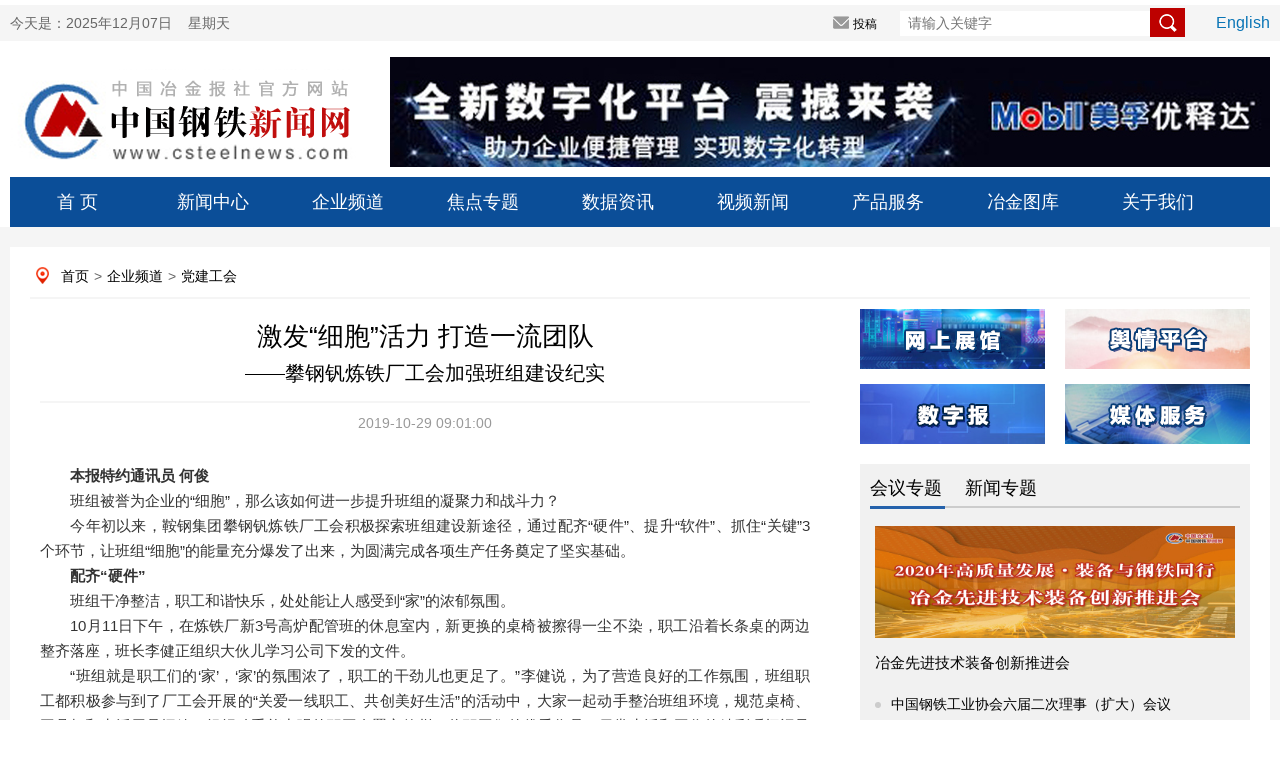

--- FILE ---
content_type: text/html
request_url: http://www.csteelnews.com/qypd/djgh/201910/t20191029_19233.html
body_size: 50915
content:
<!doctype html>
<html>
<head>
<meta charset="utf-8">
<meta name="viewport" content="width=device-width, initial-scale=1.0, maximum-scale=1.0, user-scalable=no"> 
<meta http-equiv="X-UA-Compatible" content="IE=edge,chrome=1" />
<meta name="renderer" content="webkit"/>
<meta name="referrer" content="no-referrer" />
<title>激发“细胞”活力 打造一流团队—中国钢铁新闻网</title>
<meta name="keywords" content="中国钢铁新闻网" />
<meta name="description" content="中国钢铁新闻网" />
<link type="text/css" rel="stylesheet" href="../../../images/index0617.css" />
<link type="text/css" rel="stylesheet" href="../../../images/index_style.css" />
 <link type="text/css" rel="stylesheet" href="../../../images/index_06.css" />
<script src="../../../images/jquery.min.js"></script>
 
<script type="text/javascript" src="../../../images/myscroll.js"></script>
<script type="text/javascript" src="../../../images/index.js"></script>
<!-- <link rel="stylesheet" href="css/swiper.min.css"> -->
<!--[if lt IE 9]>
<script type="text/javascript" src="js/respond.js"></script>
<![endif]-->


</head>

<style>
.detail_nav a{padding-left:5px; padding-right:5px}
.main_left .title{    line-height: 35px; height: inherit; padding-bottom:10px}
.nextpage span{line-height: 30px;width:365px; float:left; display:block; padding-right:10px}
.nextpage{    padding-top: 24px;margin-left: 10px;}
.bqsm h1{background: #0072bc;line-height: 30px;height: 30px;padding: 0 10px 0 10px;color: #fff;font-size: 14px}
.bqsm .con{padding: 10px;border: 1px;background-color: #f8fafc;color: #96a7b8;line-height: 20px;}
.lianjie {   padding-bottom: 20px; padding-left: 10px;}
.lianjie img{    width: 250px; float: left;padding-right: 10px;}
.lianjie img.last{padding-right:0px}
.xgwd h1{background: #0072bc;line-height: 30px;height: 30px;padding: 0 10px 0 10px;color: #fff;font-size: 14px}
.xgwd li{width: 360px;float: left;padding-right: 20px;padding-left: 10px;line-height:30px}
.xgwd ul{padding-top:10px; padding-bottom:10px}
.xgwd li i{display: inline-block;width: 6px;height: 6px;background: #ccc;border-radius: 50%;vertical-align: middle;margin-right: 10px;}
.xgwd li a{ font-size:14px; color:#000}
.fbt{}
.main_left .content{text-indent:0em}
.yt{font-size: 18px;text-align: center;line-height: 35px; padding-bottom: 10px;}
.title span{font-size:20px}
.content img {display: block !important; margin: 0 auto !important;}
.content iframe{max-width: 100%}
</style>
<body>
<div style="display:none">
    <img src="../../../images/log01.png" style="width:0; height:0; position:absolute;" />
</div>
<input type="hidden" name='YUANCHUANG' id="YUANCHUANG" value='' />
<script>
    window.onload = function(){
        var isYuanchuang = document.getElementById('YUANCHUANG').value;
        if(isYuanchuang == '1'){
            var params = {
                "articles": [{
                    "client_id": '19233',
                    "title": '激发“细胞”活力 打造一流团队',
                    // "content": '<br/>　　本报特约通讯员 何俊<br/>　　班组被誉为企业的“细胞”，那么该如何进一步提升班组的凝聚力和战斗力？<br/>　　今年初以来，鞍钢集团攀钢钒炼铁厂工会积极探索班组建设新途径，通过配齐“硬件”、提升“软件”、抓住“关键”3个环节，让班组“细胞”的能量充分爆发了出来，为圆满完成各项生产任务奠定了坚实基础。<br/>　　配齐“硬件”<br/>　　班组干净整洁，职工和谐快乐，处处能让人感受到“家”的浓郁氛围。<br/>　　10月11日下午，在炼铁厂新3号高炉配管班的休息室内，新更换的桌椅被擦得一尘不染，职工沿着长条桌的两边整齐落座，班长李健正组织大伙儿学习公司下发的文件。<br/>　　“班组就是职工们的‘家’，‘家’的氛围浓了，职工的干劲儿也更足了。”李健说，为了营造良好的工作氛围，班组职工都积极参与到了厂工会开展的“关爱一线职工、共创美好生活”的活动中，大家一起动手整治班组环境，规范桌椅、工具柜和生活用品摆放；组织动手能力强的职工布置宣传栏，将职工们的优秀作品、日常生活和工作的精彩瞬间记录和张贴出来。这充分展示了班组职工良好的精神风貌。<br/>　　据了解，炼铁厂现有职工2500余人、班组100多个。今年初以来，结合班组点多面广的特点，该厂工会制订了《班组建设标准规划》，按照树样板、抓重点、出成绩的原则，打造了包括新3号高炉配管班在内的13个钢钒级标准示范班组。截至目前，该厂工会累计投资20余万元，为班组购买桌椅88套、不锈钢桌子12张、看板13块、粉刷墙面1300余平方米，进一步改善了班组的作业环境。<br/>　　提升“软件”<br/>　　目前，在4号高炉的作业区生产现场，一场“经济高效、稳定顺行”的班组竞赛活动正在如火如荼地进行当中，大家针对9月份生产指标完成情况给各班组量化竞赛分值。近期，为进一步优化各班组的生产指标，该厂工会在全厂班组中开展了“季度之星”评选活动，掀起了创新争优、夺标做贡献的新热潮。<br/>　　据了解，为进一步提升班组职工的业务技能，该厂工会每月确定一个活动主题，从安全生产到经营管理、从素质提升到增产增效、从技术创新到团队协作等，通过经验交流、技能比武、现场观摩等多种形式的活动，组织班组之间互相学习、共享经验、増进友谊，班组整体素质、职工工作能力在潜移默化中得到锤炼和提升。<br/>　　各作业区按照厂工会下达的成本指标进行分解，通过班前会、“成本看板”等形式，将具体的原燃料消耗、动力费用以及物耗成本等指标向职工讲清，把分析、制订的降本增效措施讲透，达到了传递压力的目的，增强了职工降本增效的积极性，同时也掀起了降本增效、节能降耗和建言献策的新热潮。高炉工序将高炉日均产量、煤比、焦比等技术经济指标设定为竞赛指标，形成了比指标、比业绩、学先进的浓厚氛围，确保了高炉长期均衡稳定生产。<br/>　　抓住“关键”<br/>　　“班组长在生产过程中是一个重要的角色，抓住了班组长，也就抓住了班组建设的关键。”炼铁厂工会的主要负责人介绍说，一批头脑灵活、富有想法的年轻人走上班组长的岗位得益于该厂“助成长、促成才”的选人用人机制。该厂工会通过公开竞聘等方式，将德才兼备的优秀人才选任到班组长的岗位。<br/>　　为进一步提升班组长的工作能力和综合素养，该厂工会采用实地、问卷、座谈等方式，认真调研、分析班组长队伍状况，有针对性地开展班组长管理培训，学习标准管理理念、民主管理理念和创新方法等知识；建立实训教室，集中开展班前会、周安活动、QC（质量控制）活动和群创活动操作培训；组织班组长论坛，开设团队建设、生产管理等专题讲座，通过专题“头脑风暴”，来进一步提升班组的管理水平。<br/>　　俗话说，兵熊熊一个，将熊熊一窝。炼铁厂工会通过抓住班组长这个“关键”，举行班组才艺大比拼，有针对性地开展素质提升等活动，发挥了“火车头”的作用，提升了班组管理水平和班组创新创效能力。<br/>　　《中国冶金报》（2019年10月29日 03版三版）',
                    "content": $('.content').html(),
                    "original_url": 'http://www.csteelnews.com/qypd/djgh/201910/t20191029_19233.html',
                    "original_publish_time": Math.round(new Date('2019-10-29 09:01:00').getTime()/1000),
                    "license": {
                        "type": "none",
                        "content": {
                            "adaptation": "sa",
                            "commercial": "n"
                        }
                    }
                }]
            };
            $.ajax({
                type: "post",
                headers: {
                    "Accept": "application/json",
                    "Content-type": "application/json",
                    "Authorization": "Bearer eyJ0eXAiOiJKV1QiLCJhbGciOiJSUzI1NiIsImp0aSI6ImI3Y2E2YjQ1ZDE1MDUxYWQwMzlmYTAxMmNlZWNiMWEwNzEwYTI5YTlkYjY2MDUxMmQ0M2VkNDkyYTQzM2QzNzQ4NDBkMjFjMzdkZDQ1NmJkIn0.[base64].[base64]"
                },
                url: "/v1/media/articles",
                data: JSON.stringify(params),
                success: function(response){
                    console.log(response[0].status.message);
                    var iconData = response[0].article.badge_html;
                    iconData = iconData.replace('https://yb-img.oss-cn-shanghai.aliyuncs.com', 'http://www.csteelnews.com')
                    $('.content').append(iconData);
                },
                error: function(error){
                    console.log(error)
                }
            })
        }
    }
</script>
<script language="javascript">
function getCurDate()
{
 var d = new Date();
 var week;
 switch (d.getDay()){
 case 1: week="星期一"; break;
 case 2: week="星期二"; break;
 case 3: week="星期三"; break;
 case 4: week="星期四"; break;
 case 5: week="星期五"; break;
 case 6: week="星期六"; break;
 default: week="星期天";
 }
 var years = d.getFullYear();
 var month = add_zero(d.getMonth()+1);
 var days = add_zero(d.getDate());
 var hours = add_zero(d.getHours());
 var minutes = add_zero(d.getMinutes());
 var seconds=add_zero(d.getSeconds());
 var ndate = years+"年"+month+"月"+days+"日&nbsp;&nbsp;&nbsp;&nbsp;"+week;
 var divT=document.getElementById("divT"); 
 divT.innerHTML= ndate;
}
 
function add_zero(temp)
{
 if(temp<10) return "0"+temp;
 else return temp;
}
setInterval("getCurDate()",100);
</script>

<style>
.tab_switch ul li a{color:#1a638c !important; line-height:inherit}
.tab_switch ul{height:inherit}
.tab_switch ul li{height:inherit;line-height:inherit;padding-top:10px}
a:link{ color: #000; text-decoration: none;}
a:visited{ color: #000; text-decoration: none;}
a:hover{ color: #000; text-decoration: none;}
a{ color: #000; text-decoration: none;}
.nav{ position: relative;}
.tab_switch a{display: block; width:135px;height: 50px;line-height: 50px;font-size: 18px;float: left;text-align: center;color: #fff;   }
.subNav{width:100%;z-index: 199; margin:0 auto;position:absolute;top: 50px;background: #f5f5f5;}
.subNav li{float:left;font-size: 14px;color: #000;width: 78px !important;height: 30px;line-height: 30px;}
.subNav li a{width:100px;color:#1a638c !important;font-size: 14px;display: block;height: 30px;line-height: 30px;text-align: center;}
.login_main_right .english a{color:#0a75b6;}
.login_main_right .search input.imageField{    vertical-align: middle;width: inherit;height: inherit;cursor: pointer; margin-top: -5px;margin-left: -11px;}
.order_ul ul li a{ color:#fff}
#m_menu_close {
    display: none;
}
.header .search input.mosimg{width: 21px;background: none;border: none;float: right;position: absolute;right: 2%;height: 22px;top: 7%;}
.header img{width:50%}
.header .search input{width:64%;height:30px;margin-top:36px}
</style>

<script>
function LTrim(s)
{
    for(var i=0;i<s.length;i++)
        if(s.charAt(i)!=' ')
         return s.substring(i,s.length);
     return "";
}

function RTrim(s)
{
    for(var i=s.length-1;i>=0;i--)
        if(s.charAt(i)!=' ')
            return s.substring(0,i+1);
        return "";
}

function Trim(s)
{
	s=s.replace(/^\s+|\s+$/,"");
	return RTrim(LTrim(s));
}
function adv_onsubmit()
	{
		var searchword=document.AdvForm.sword.value;
		
		searchword = searchword.replace(/^\s+|\s+$/,"");
		if( searchword == "")
		{
			alert("请输入关键词!");
			return false;
		}
		
		
		searchword=searchword.replace(/^\s+|\s+$/,"");
					
			var _kwArray = searchword.split(" ");
			var _searchword = "";
			for(var i=0;i<_kwArray.length;i++)
			{
				if(i==0)
				{
					_searchword = Trim(_kwArray[0]);
				}
				else if(Trim(_kwArray[i])!="")
				{
					_searchword = _searchword + "*" + Trim(_kwArray[i]);
				}
			}
			if(_searchword != "")
			{
				searchword = _searchword;
			}	
		//alert(searchword);
		document.AdvForm.searchword.value=searchword;
                
                //document:AdvForm.submit();

		
		return true; 
	}
	function formreset(){
		document.AdvForm.reset();
	}
</script>
<div class="mhide login">
	<div class="login_main margin0">
		<div class="login_main_left left">
			今天是：<span id="divT">2019年06月17日&nbsp;&nbsp;&nbsp;&nbsp;星期一</span>
		</div>
             <form id="AdvForm" name="AdvForm" method="post" action="http://www.csteelnews.com/search/search" onsubmit="return adv_onsubmit()" target="_blank">
               <input type="hidden" name="searchword" value="" />
	       <input type="hidden" name="channelid" value="231112" />
		<div class="login_main_right right">
			<!--<span class="loginreal"><i></i>登录</span>
			<span class="register"><i></i>注册</span>-->
			<span class="tougao"><i></i><a href="http://220.231.41.111/" target="_blank">投稿</a></span>
			<span class="search"><input type="text" name="sword" placeholder="请输入关键字" size="50" />
                <input type="image" name="imageField" class="imageField" id="imageField" src="../../../images/search.png" />
<!--<i></i>--></span>
			<span class="english"><a href="http://www.csteelnews.com/ztbd/cmn/">English</a></span>
		</div>
          </form>
	</div>
</div>

 <div class="pchide header">
        <img src="../../../images/logwap.png" class="left" />
        <div class="search right">
            <input type="text" onkeydown="keyup_submit(event);" />
<input type="image" class="mosimg" src="../../../images/searchwap.png" />
        </div>
    </div>


<div class="mhide log margin0">
	<div class="log_left left"><a href="../../../"><img src="../../../images/log01.png" alt="" /></a></div>
	<div class="log_right right">


<a href="https://e.cn.miaozhen.com/r/k=2193140&p=7fMyT&dx=__IPDX__&rt=2&pro=s&o="><img src="../../../gg/sygg/logo/202009/W020200922584067313457.jpg" alt="" /></a>

</div>
</div>
<div class="mhide tab_switch margin0 nav">
	
		<a href="../../../">首  页</a>
           <a href="../../../xwzx/">新闻中心</a>
           <div class="subNav" style="display:none">
                <ul>
                  
                    <li><a href="../../../xwzx/hydt/">行业动态</a></li>
                  
                    <li><a href="../../../xwzx/jrrd/">今日热点</a></li>
                  
                    <li><a href="../../../xwzx/djbd/">独家报道</a></li>
                  
                    <li><a href="../../../xwzx/ssgszx/">上市公司资讯</a></li>
                  
                    <li><a href="../../../xwzx/ztbd/">专题报道</a></li>
                  
                    <li><a href="../../../xwzx/gdft/">高端访谈</a></li>
                  
                    <li><a href="../../../xwzx/hgjj/">宏观经济</a></li>
                  
                    <li><a href="../../../xwzx/gjgt/">国际钢铁</a></li>
                  
                    <li><a href="../../../xwzx/ylnc/">原料耐材</a></li>
                  
                    <li><a href="../../../xwzx/yjjs/">冶金技术</a></li>
                  
                    <li><a href="../../../xwzx/yjgg/">冶建钢构</a></li>
                  
                    <li><a href="../../../xwzx/zcfg/">政策法规</a></li>
                  
                    <li><a href="../../../xwzx/aqhb/">安全环保</a></li>
                  
                    <li><a href="../../../xwzx/znzz/">智能制造</a></li>
                  
                    <li><a href="../../../xwzx/xclqy/">新材料前沿</a></li>
                  
                    <li><a href="../../../xwzx/dycy/">多元产业</a></li>
                  
                    <li><a href="../../../xwzx/xwtp/">新闻图片</a></li>
                  
                    <li><a href="../../../xwzx/pzzl/">品种质量</a></li>
                  
                    <li><a href="../../../xwzx/gdpl/">观点评论</a></li>
                  
                    <li><a href="../../../xwzx/yhhy/">用户行业</a></li>
                  
                </ul>
            </div>
<a href="../../">企业频道</a>
           <div class="subNav" style="display:none">
                <ul>
                  
                    <li><a href="../../ywjx/">要闻精选</a></li>
                  
                    <li><a href="../../scjy/">生产经营</a></li>
                  
                    <li><a href="../../gl/">管理</a></li>
                  
                    <li><a href="../">党建工会</a></li>
                  
                    <li><a href="../../zjjc/">走进基层</a></li>
                  
                    <li><a href="../../jnhb/">节能环保</a></li>
                  
                    <li><a href="../../qydt/">企业动态</a></li>
                  
                </ul>
            </div>
<a href="../../../jdzt/">焦点专题</a>
           <div class="subNav" style="display:none">
                <ul>
                  
                    <li><a href="../../../jdzt/hyzt/">会议专题</a></li>
                  
                    <li><a href="../../../jdzt/xwzt/">新闻专题</a></li>
                  
                </ul>
            </div>
<a href="../../../sjzx/">数据资讯</a>
           <div class="subNav" style="display:none">
                <ul>
                  
                    <li><a href="../../../sjzx/qhyb/">期货研报</a></li>
                  
                    <li><a href="../../../sjzx/hyzh/">行业指数</a></li>
                  
                    <li><a href="../../../sjzx/hyyj/">行业研究</a></li>
                  
                    <li><a href="../../../sjzx/gsfx/">钢市分析</a></li>
                  
                </ul>
            </div>
<a href="../../../wlsp/">视频新闻</a>
           <div class="subNav" style="display:none">
                <ul>
                  
                    <li><a href="../../../wlsp/spxw/">视频新闻</a></li>
                  
                    <li><a href="../../../wlsp/rwsp/">人物视频</a></li>
                  
                    <li><a href="../../../wlsp/gtwdy/">钢铁微电影</a></li>
                  
                </ul>
            </div>

	<!--	<li><a href="../../../xwzx/">新闻中心</a></li>
		<li><a href="../../">企业频道</a></li>
		<li><a href="../../../jdzt/">焦点专题</a></li>
		<li><a href="../../../sjzx/">数据资讯</a></li>
		<li><a href="../../../wlsp/">网络视频</a></li>-->
		 <a href="../../../cpyfw/">产品服务</a>
           <div class="subNav" style="display:none">
                <ul>
                  
                    <li><a href="../../../cpyfw/wszg/">网上展馆</a></li>
                  
                    <li><a href="../../../cpyfw/yqpt/">舆情平台</a></li>
                  
                    <li><a href="../../../cpyfw/szb/">数字报</a></li>
                  
                    <li><a href="../../../cpyfw/mtfw/">媒体服务</a></li>
                  
                    <li><a href="../../../cpyfw/bqhz/">版权合作</a></li>
                  
                    <li><a href="../../../cpyfw/lxwm/">联系我们</a></li>
                  
                </ul>
            </div>
		 <a href="../../../yjtk/">冶金图库</a>

		 <a href="../../../gywm/">关于我们</a>
           <div class="subNav" style="display:none">
                <ul>
                  
                    <li><a href="../../../gywm/bsjj/">报社简介</a></li>
                  
                    <li><a href="../../../gywm/zdhd/">重大活动</a></li>
                  
                    <li><a href="../../../gywm/bsgg/">报社公告</a></li>
                  
                </ul>
            </div>	 
</div>
<script>
 
   $(".nav> a").each(function(){
        $(this).mouseover(function(){
          
            $(this).next(".subNav").show()
        }).mouseout(function(){
        
            $(".subNav").hide();
        });
    });
    $(".subNav").each(function(){
        $(this).mouseover(function(){
            $(this).show();
         
        }).mouseout(function(){
            $(this).hide();
          
        });
    });
</script>

   <!--手机nav--> 
 <div class="pchide nav">
       <a href="../../../"> <img src="../../../images/homeph.png" class="left" /></a>
            党建工会
       <!-- <img src="../../../images/order.png" class="right" onmousemove="$('#order_ul').css('display','block')" onmouseout="$('#order_ul').css('display','none')" />-->
<a id="m_menu">  <img src="../../../images/order.png" class="right" /></a>
	  <a id="m_menu_close"><img src="../../../images/mbg3a.png" class="right" /></a>
    </div>

    <div id="order_ul" class="mhide order_ul hide">
        <div class="triangle_border_up">
            <span></span>
        </div>
        <div class="clear"></div>
        <ul>
           <li><a href="../../../">首&nbsp;&nbsp;&nbsp;&nbsp;&nbsp;页</a></li>
            <li><a href="../../../xwzx/">新闻中心</a></li>
            <li><a href="../../">企业频道</a></li>
            <li><a href="../../../jdzt/index_417.html">焦点专题</a></li>
            <li><a href="../../../sjzx/">数据资讯</a></li>
            <li><a href="../../../wlsp/">视频新闻</a></li>
            <li> <a href="../../../cpyfw/">产品服务</a></li>
            <li> <a href="../../../yjtk/">冶金图库</a></li>
      <li> <a href="../../../gywm/">关于我们</a></li>
 <li> <a href="../../../wzdt/">网站地图</a></li>
        </ul>
    </div>
<script>
		  $('#m_menu').click(function() {
          $('#order_ul').css('display','block');
		  $('#m_menu_close').show();
		  $(this).hide();
		  
          });
		  $('#m_menu_close').click(function() {
          $(this).hide();
		  $('#m_menu').show();
		  $('#order_ul').css('display','none');
          });</script>
  <!--nav结束-->
<div class="main">
	<div class="subject margin0 overflow_hidden">
	 <p class="mhide detail_nav">
          <a href="../../../" target="_blank" title="首页" class="CurrChnlCls">首页</a>><a href="../../" target="_blank" title="企业频道" class="CurrChnlCls">企业频道</a>><a href="../" target="_blank" title="党建工会" class="CurrChnlCls">党建工会</a>
         </p>
         <div class="main_left left">
          <p class="yt"></p>
          <p class="title">激发“细胞”活力 打造一流团队<br>   <span>——攀钢钒炼铁厂工会加强班组建设纪实</span></p>
          <p class="info">
           <span>2019-10-29 09:01:00</span>
          </p>
          <div class="content">
           <div class=TRS_Editor><p align="justify">　　<strong>本报特约通讯员 何俊</strong></p>
<p align="justify">　　班组被誉为企业的“细胞”，那么该如何进一步提升班组的凝聚力和战斗力？</p>
<p align="justify">　　今年初以来，鞍钢集团攀钢钒炼铁厂工会积极探索班组建设新途径，通过配齐“硬件”、提升“软件”、抓住“关键”3个环节，让班组“细胞”的能量充分爆发了出来，为圆满完成各项生产任务奠定了坚实基础。</p>
<p align="justify">　　<strong>配齐“硬件”</strong></p>
<p align="justify">　　班组干净整洁，职工和谐快乐，处处能让人感受到“家”的浓郁氛围。</p>
<p align="justify">　　10月11日下午，在炼铁厂新3号高炉配管班的休息室内，新更换的桌椅被擦得一尘不染，职工沿着长条桌的两边整齐落座，班长李健正组织大伙儿学习公司下发的文件。</p>
<p align="justify">　　“班组就是职工们的‘家’，‘家’的氛围浓了，职工的干劲儿也更足了。”李健说，为了营造良好的工作氛围，班组职工都积极参与到了厂工会开展的“关爱一线职工、共创美好生活”的活动中，大家一起动手整治班组环境，规范桌椅、工具柜和生活用品摆放；组织动手能力强的职工布置宣传栏，将职工们的优秀作品、日常生活和工作的精彩瞬间记录和张贴出来。这充分展示了班组职工良好的精神风貌。</p>
<p align="justify">　　据了解，炼铁厂现有职工2500余人、班组100多个。今年初以来，结合班组点多面广的特点，该厂工会制订了《班组建设标准规划》，按照树样板、抓重点、出成绩的原则，打造了包括新3号高炉配管班在内的13个钢钒级标准示范班组。截至目前，该厂工会累计投资20余万元，为班组购买桌椅88套、不锈钢桌子12张、看板13块、粉刷墙面1300余平方米，进一步改善了班组的作业环境。</p>
<p align="justify">　　<strong>提升“软件”</strong></p>
<p align="justify">　　目前，在4号高炉的作业区生产现场，一场“经济高效、稳定顺行”的班组竞赛活动正在如火如荼地进行当中，大家针对9月份生产指标完成情况给各班组量化竞赛分值。近期，为进一步优化各班组的生产指标，该厂工会在全厂班组中开展了“季度之星”评选活动，掀起了创新争优、夺标做贡献的新热潮。</p>
<p align="justify">　　据了解，为进一步提升班组职工的业务技能，该厂工会每月确定一个活动主题，从安全生产到经营管理、从素质提升到增产增效、从技术创新到团队协作等，通过经验交流、技能比武、现场观摩等多种形式的活动，组织班组之间互相学习、共享经验、増进友谊，班组整体素质、职工工作能力在潜移默化中得到锤炼和提升。</p>
<p align="justify">　　各作业区按照厂工会下达的成本指标进行分解，通过班前会、“成本看板”等形式，将具体的原燃料消耗、动力费用以及物耗成本等指标向职工讲清，把分析、制订的降本增效措施讲透，达到了传递压力的目的，增强了职工降本增效的积极性，同时也掀起了降本增效、节能降耗和建言献策的新热潮。高炉工序将高炉日均产量、煤比、焦比等技术经济指标设定为竞赛指标，形成了比指标、比业绩、学先进的浓厚氛围，确保了高炉长期均衡稳定生产。</p>
<p align="justify">　　<strong>抓住“关键”</strong></p>
<p align="justify">　　“班组长在生产过程中是一个重要的角色，抓住了班组长，也就抓住了班组建设的关键。”炼铁厂工会的主要负责人介绍说，一批头脑灵活、富有想法的年轻人走上班组长的岗位得益于该厂“助成长、促成才”的选人用人机制。该厂工会通过公开竞聘等方式，将德才兼备的优秀人才选任到班组长的岗位。</p>
<p align="justify">　　为进一步提升班组长的工作能力和综合素养，该厂工会采用实地、问卷、座谈等方式，认真调研、分析班组长队伍状况，有针对性地开展班组长管理培训，学习标准管理理念、民主管理理念和创新方法等知识；建立实训教室，集中开展班前会、周安活动、QC（质量控制）活动和群创活动操作培训；组织班组长论坛，开设团队建设、生产管理等专题讲座，通过专题“头脑风暴”，来进一步提升班组的管理水平。</p>
<p align="justify">　　俗话说，兵熊熊一个，将熊熊一窝。炼铁厂工会通过抓住班组长这个“关键”，举行班组才艺大比拼，有针对性地开展素质提升等活动，发挥了“火车头”的作用，提升了班组管理水平和班组创新创效能力。</p>
<p align="justify">　　《中国冶金报》（2019年10月29日 03版三版）</p></div>
          </div>   
          <p class="pchide info text_right">来源：中国冶金报-中国钢铁新闻网                </p>
          <p class="pchide info text_right">编辑：宋玉铮</p>                
          <div class="mhide bdsharebuttonbox share info" style="height:80px;" data-tag="share_1">
              <a href="#" class="bds_tsina" data-cmd="tsina" title="分享到新浪微博" style="margin-right:-12px;"></a>
               <a href="#" class="bds_qzone" data-cmd="qzone" title="分享到QQ空间" style="margin-right:-12px;"></a>
               <a href="#" class="bds_tqq" data-cmd="tqq" title="分享到腾讯微博" style="margin-right:-12px;"></a>
               <a href="#" class="bds_renren" data-cmd="renren" title="分享到人人网" style="margin-right:-12px;"></a>
               <a href="#" class="bds_douban" data-cmd="douban" title="分享到豆瓣网" style="margin-right:-12px;"></a>
               <a href="#" class="bds_weixin" data-cmd="weixin" title="分享到微信" style="margin-right:-12px;"></a>
               <span class="right"> 来源：中国冶金报-中国钢铁新闻网</span>
               <span class="right">编辑：宋玉铮&nbsp;&nbsp;&nbsp;&nbsp;</span>
            </div>
               <script type="text/javascript" id="bdshare_js" data="type=tools&amp;uid=0"></script>
               <script type="text/javascript" id="bdshell_js"></script>
               <script>
                  window._bd_share_config = {
                     "common":{
                        "bdSnsKey":{},
                        "bdText":"",
                        "bdMini":"2",
                        "bdMiniList":false,
                        "bdPic":"http://www.csteelnews.com/../../../images/log01.png",
                        "bdStyle":"0",
                        "bdSize":"16"
                      },
                     "share":{},
                     "image":{
                        "viewList":["tsina","qzone","tqq","renren","douban","weixin"],
                        "viewText":"分享到：","viewSize":"16"
                     },
                     "selectShare":{
                        "bdContainerClass":null,
                        "bdSelectMiniList":["tsina","qzone","tqq","renren","douban","weixin"]}
                    };
                   with(document)0[(getElementsByTagName('head')[0]||body).appendChild(createElement('script')).src='http://bdimg.share.baidu.com/static/api/js/share.js?v=89860593.js?cdnversion='+~(-new Date()/36e5)];
              </script>
                <!-- <img class="left" src="../../../images/share.png" /> -->
<div class="mhide mhidenextpage">
	
		<span><A href="./t20191029_19240.html" Title="厂庆日，离退休老同志参观包钢">上一篇：厂庆日，离退休老同志参观包钢</A></span>
	&nbsp;&nbsp;&nbsp;&nbsp;&nbsp;&nbsp;
	
		<span><A href="./t20191029_19229.html" Title="鞍山钢铁开展第六个扶贫日系列活动">下一篇：鞍山钢铁开展第六个扶贫日系列活动</A></span>
	  
</div>
            <div class="mhide comment">
           <!--     <p class="overflow_hidden">
                    <span class="tit left">评论留言</span>
                    <sapn class="tips left">文明上网理性发言，请遵循新闻评论服务协议</sapn>
                    <span class="comm_num right">365条评论</span>
                </p>
                <textarea class="content left" placeholder="说两句吧..."></textarea>
                <a class="btn left">提交</a>
                -->
 
<div id="SOHUCS" sid="19233"></div>
<script charset="utf-8" type="text/javascript" src="https://changyan.sohu.com/upload/changyan.js"></script>
<script type="text/javascript">
window.changyan.api.config({
appid: 'cyukXNHUU',
conf: 'prod_17952d6c3afe7cecb4eca1faa092dfbc'
});
</script>

            </div>
<div class="mhide lianjie">
<img src="../../../images/wxpic.jpg" />
<img src="../../../images/yjbAPP.jpg" />
<a href="http://weibo.com/u/2261730483" target="_blank">
<img src="../../../images/wbpic.jpg" class="last" />
</a>
<div class="clear"></div>
</div>
<div class="mhide xgwd">
<h1>相关文档</h1>
<ul>

<li><i></i><a href="../../gl/202009/t20200921_40333.html">萍安钢铁到方大特钢开展班组对标学习交流活动</a></li>

<li><i></i><a href="../202007/t20200721_35626.html">蒙山脚下结出创星之果</a></li>

<li><i></i><a href="../../zjjc/202007/t20200706_34742.html">以提素助推管理进步   以创星激发争先动力</a></li>

<li><i></i><a href="../../gl/202005/t20200529_32608.html">“十字管理法”给力班组安全工作</a></li>

<li><i></i><a href="../../zjjc/202005/t20200529_32607.html">抓实班组建设劳动竞赛  让班组活起来</a></li>

<li><i></i><a href="../../gl/202005/t20200521_32041.html">新钢自动化部全力推进“‘双提升’暨‘三全’...</a></li>

  <div class="clear"></div>
</ul>
</div>
<div class="mhide bqsm">
	<h1>版权说明</h1>
	<div class="con">
	【1】 凡本网注明"来源：中国冶金报—中国钢铁新闻网"的所有作品，版权均属于中国钢铁新闻网。媒体转载、摘编本网所刊 作品时，需经书面授权。转载时需注明来源于《中国冶金报—中国钢铁新闻网》及作者姓名。违反上述声明者，本网将追究其相关法律责任。<br/>
	【2】 凡本网注明"来源：XXX（非中国钢铁新闻网）"的作品，均转载自其它媒体，转载目的在于传递更多信息，并不代表本网
	赞同其观点，不构成投资建议。<br/>
	【3】 如果您对新闻发表评论，请遵守国家相关法律、法规，尊重网上道德，并承担一切因您的行为而直接或间接引起的法律
	责任。<br/>
	【4】 如因作品内容、版权和其它问题需要同本网联系的。电话：010—010-64411649
	</div>
</div>


        </div>
      
 <script type="text/javascript">
function setTab(name,num,n){
	for(i=1;i<=n;i++){
		var menu=document.getElementById(name+i);
		var con=document.getElementById(name+"_"+"con"+i);
		menu.className=i==num?"now":"";
  		con.style.display=i==num?"block":"none"; 
	}
}
</script>
<style>
<style>
.bannersmall{background:none}
.header_top span a{color:#fff}
 
.focus_right .title a{ color:#3074c5}
.unique_con h3 a{color:#c33939}
.buttonm span a{color:#666}
.brand ul li{padding-right:6px} 
.metallurgy .header span{    color: #666; margin-right: 20px; padding-left:0px;height: 32px;display: block;width: 75px;float: left;}
.metallurgy .header span.now{ border-bottom: 3px solid #2562ab;}
.metallurgy .header span a{color:#000}
.brand ul{padding:10px 8px; height:450px}
.rollbox{    height: 230px;overflow: hidden;}
.main_one{margin-top:0px}
.detail_nav{margin-bottom:10px}
#scrollpic img{width:170px; height:50px}
#scrollpic-copy img{width:170px; height:50px}
.img_brand{width:390px; height:80px}
.ztbd span{width:75px}
</style>
</style>
<div class="mhide subject_right right">
			<div class="terrace">
			<span class="left"><a href="../../../cpyfw/wszg/" target="_blank"><img src="../../../images/wszg_03.png" /></a></span>
			<span class="right"><a href="http://139.9.132.89/om/app/csp/zgyj/" target="_blank"><img src="../../../images/yqpt_03.png" /></a></span>
			<span class="left"><a href="http://epaper.csteelnews.com/" target="_blank"><img src="../../../images/szb_03.png" /></a></span>
			<span class="right"><a href="../../../cpyfw/mtfw/" target="_blank"><img src="../../../images/mtfw_03.png" /></a></span>
			</div>




  <div class="topic">
				<div class="header ztbd" style="border-bottom:2px solid #ccc; background:none">
                                     <span id="ztbd1" onmouseover="setTab('ztbd',1,5)"class="now"><a href="../../../jdzt/hyzt/" TARGET=_blank>会议专题</a></span>
                                     <span id="ztbd2" onmouseover="setTab('ztbd',2,5)" ><a href="../../../jdzt/xwzt/" TARGET=_blank>新闻专题</a></span>
                                </div>
				<div class="jiaodian">
                                <div class="unique_con2" id="ztbd_con1" style="display: block;">
	                                       
					<img src="../../../jdzt/hyzt/202008/W020200831417343945147_360.jpg" alt="1.jpg" border=0 width="360" height="112"/>
					<p><a href="http://www.csteelnews.com/special/1166/" target="_blank">冶金先进技术装备创新推进会</a></p>
                                        
					 
					 <ul>
						 
							<li><i></i><a href="http://www.csteelnews.com/special/1157/" target="_blank">中国钢铁工业协会六届二次理事（扩大）会议</a></li>	
                                         
							<li><i></i><a href="http://www.csteelnews.com/special/1149321/" target="_blank">2020全国两会特别报道</a></li>	
                                         
							<li><i></i><a href="http://www.csteelnews.com/special/1071/" target="_blank">中国钢铁工业协会六届一次会员大会</a></li>	
                                         
							<li><i></i><a href="http://www.csteelnews70.cn/" target="_blank">钢铁行业庆祝中华人民共和国成立70周年座谈会</a></li>	
                                        
					</ul>
				</div>
	                         <div class="unique_con2" id="ztbd_con2" style="display: none;">
	                                       
					<img src="../../../jdzt/xwzt/202007/W020200701616181698743_360.jpg" alt="1.jpg" border=0 width="360" height="112"/>
					<p><a href="http://www.csteelnews.com/special/1152/" target="_blank">走向我们的小康生活</a></p>
                                        
					<ul>
						 
							<li><i></i><a href="http://www.csteelnews.com/special/1107/" target="_blank">致敬！英雄钢城</a></li>	
                                         
							<li><i></i><a href="http://www.csteelnews.com/special/20203251514/" target="_blank">《英雄凯旋》特刊</a></li>	
                                         
							<li><i></i><a href="http://www.csteelnews.com/special/1082/" target="_blank">钢铁行业抗击疫情专题</a></li>	
                                         
							<li><i></i><a href="http://www.csteelnews.com/special/1034/" target="_blank">新中国成立70周年专题</a></li>	
                                        
					</ul>
				</div>
				</div>
			</div>


<!--
					<div class="topic">
				<div class="header"><a href="../../../jdzt/" TARGET=_blank>聚焦专题</a></div>
				<div class="jiaodian">
                                 

					<img src="../../../jdzt/hyzt/202008/W020200831417343945147_360.jpg" alt="1.jpg" border=0 width="360" height="112"/>
					<p><a href="http://www.csteelnews.com/special/1166/" target="_blank">冶金先进技术装备创新推进会</a></p>
                                        
					<div class="unique_con">
						<ul>
                                       
							<li><i></i><a href="http://www.csteelnews.com/special/1157/" target="_blank">中国钢铁工业协会六届二次理事（扩大）会议</a></li>
							
                                         
							<li><i></i><a href="http://www.csteelnews.com/special/1149321/" target="_blank">2020全国两会特别报道</a></li>
							
                                         
							<li><i></i><a href="http://www.csteelnews.com/special/1071/" target="_blank">中国钢铁工业协会六届一次会员大会</a></li>
							
                                         
							<li><i></i><a href="http://www.csteelnews70.cn/" target="_blank">钢铁行业庆祝中华人民共和国成立70周年座谈会</a></li>
							
                                         
							<li><i></i><a href="http://www.csteelnews.com/special/1010/" target="_blank">五届十次常务理事(扩大)会议暨劳模表彰大会</a></li>
							
                                        
						</ul>
					</div>
				</div>
			</div>-->





			<div class="news">
				<div class="header"><a href="../../../wlsp/rwsp/" TARGET=_blank>人物视频</a></div>
				<div class="video">
                                         
					<!--<video src="images/video.png"></video>-->
					<img src="../../../wlsp/rwsp/202006/W020200608326903690214_160.jpg" alt="666.jpg" class='left' width="160" height="110"/>
					<p class="left"><a href="../../../wlsp/rwsp/202006/t20200608_33096.html" target="_blank">鲍守坤访谈</a></p>
                                        
				</div>
				<ul>
                                           
					<li><i></i><a href="../../../wlsp/rwsp/202006/t20200605_33052.html" target="_blank">孙朝晖访谈</a></li>
					       
					<li><i></i><a href="../../../wlsp/rwsp/202006/t20200605_33030.html" target="_blank">两会“钢铁侠”云端再聚首</a></li>
					       
				</ul>
			</div>
			<div class="brand">
				<div class="header">品牌联盟</div>
                          <div id="rollBox" class="rollbox">
                               <div>

				<ul id="scrollpic">
					 
					<li class="left"><a href="http://www.yuxing.net.cn" target="_blank"><img src="../../../gglm/201308/W020190430462922826192.gif" alt="燃烧装置2.gif" border=0/></a></a></li>
                                      
					<li class="left"><a href="http://www.chinavalin.com/" target="_blank"><img src="../../../gglm/201306/W020190430462922372685.jpg" alt="湖南华菱集团.jpg" border=0/></a></a></li>
                                      
					<li class="left"><a href="http://www.sdsteel.cc/" target="_blank"><img src="../../../gglm/201306/W020190430462921934761.jpg" alt="山东钢铁集团.jpg" border=0/></a></a></li>
                                      
					<li class="left"><a href="http://www.jhhg.com/" target="_blank"><img src="../../../gglm/201404/W020190430461031961840.png" alt="1_看图王.png" border=0/></a></a></li>
                                      
					<li class="left"><a href="http://www.baowugroup.com/" target="_blank"><img src="../../../gglm/201306/W020190603387879080621.jpg" alt="W020190430461031429831.jpg" border=0/></a></a></li>
                                      
					<li class="left"><a href="http://www.shougang.com.cn/sgweb/html/index.html" target="_blank"><img src="../../../gglm/201306/W020190430461030929175.jpg" alt="首钢.jpg" border=0/></a></a></li>
                                      
					<li class="left"><a href="http://www.steelplanning.cn/" target="_blank"><img src="../../../gglm/201306/W020190430461029760540.jpg" alt="冶金工业规划研究院logo1.jpg" border=0/></a></a></li>
                                      
					<li class="left"><a href="http://www.sha-steel.com/" target="_blank"><img src="../../../gglm/201904/W020190430457798239498.jpg" alt="W020130618825601874406.jpg" border=0/></a></a></li>
                                      
					<li class="left"><a href="http://www.bxsteel.com" target="_blank"><img src="../../../gglm/201904/W020190430457344842293.jpg" alt="W020130618825602778336.jpg" border=0/></a></a></li>
                                      
					<li class="left"><a href="http://www.btsteel.com/" target="_blank"><img src="../../../gglm/201904/W020190430456870566386.jpg" alt="W020130618825603702632.jpg" border=0/></a></a></li>
                                      
					<li class="left"><a href="http://www.sdhmkj.com/" target="_blank"><img src="../../../gglm/201904/W020190430455993750698.jpg" alt="W020130618825617201098.jpg" border=0/></a></a></li>
                                      
					<li class="left"><a href="http://www.tisco.com.cn/" target="_blank"><img src="../../../gglm/201904/W020190430455591361257.jpg" alt="W020130618825606679805.jpg" border=0/></a></a></li>
                                      
					<li class="left"><a href="http://www.magang.com.cn/" target="_blank"><img src="../../../gglm/201904/W020190430455150907600.jpg" alt="W020130618825607505186.jpg" border=0/></a></a></li>
                                      
					<li class="left"><a href="http://www.qinye.com/" target="_blank"><img src="../../../gglm/201904/W020190419376904516171.png" alt="brand04.png" border=0/></a></a></li>
                                      
					<li class="left"><a href="http://www.rongda.com.cn/" target="_blank"><img src="../../../gglm/201904/W020190419375984594926.png" alt="brand06.png" border=0/></a></a></li>
                                      
					<li class="left"><a href="http://www.yong-gang.com/" target="_blank"><img src="../../../gglm/201904/W020190419376101406924.png" alt="brand05.png" border=0/></a></a></li>
                                      
					<li class="left"><a href="http://www.shmm.com.cn/" target="_blank"><img src="../../../gglm/201904/W020190419376205650891.png" alt="brand03.png" border=0/></a></a></li>
                                      
					<li class="left"><a href="http://www.angang.com.cn/" target="_blank"><img src="../../../gglm/201904/W020190419376351812196.png" alt="brand02.png" border=0/></a></a></li>
                                      
					<li class="left"><a href="http://www.hbisco.com/" target="_blank"><img src="../../../gglm/201904/W020190419376503979995.png" alt="brand01.png" border=0/></a></a></li>
                                      
				</ul>
                             <ul id="scrollpic-copy"></ul>
                             </div>
                      </div>
			</div>
<script type="text/javascript">

//上下无缝滚动
var speed_a = 50;
var direction="top";
var tab = document.getElementById("rollBox");
var tab1 = document.getElementById("scrollpic");
var tab2 = document.getElementById("scrollpic-copy");
 
tab2.innerHTML = tab1.innerHTML;
function marquee_a(){
 

            if(tab2.offsetHeight - tab.scrollTop <= 0){

                tab.scrollTop -= tab1.offsetHeight;
            }
            else{
 
                tab.scrollTop++;
            }
 
}
function changeDirection(dir){
   direction = dir;
}
var timer = setInterval(marquee_a,speed_a);
tab.onmouseover = function(){clearInterval(timer);};
tab.onmouseout = function(){timer = setInterval(marquee_a,speed_a);};
 
</script>
		<div>
				<a href="../../../yjwxysxh/"  target="_blank"><img src="../../../images/brand08.png" alt="" /></a>
                        
				<a href="http://www.rongda.com.cn/" target="_blank"><img src="../../../gg/ycgg/r1/201904/W020190528330020085928.gif" alt="read_image.gif" class='img_brand'/></a>
                        
			</div>
			<div class="metallurgy">
				 
				<div class="header" style="background:none;border-bottom:2px solid #ccc">
<span id="stsxmtgntc1" onmouseover="setTab('stsxmtgntc',1,5)" class="now"><a href="../../../mtlm/"  target="_blank">媒体联盟</a></span>

<span id="stsxmtgntc2" onmouseover="setTab('stsxmtgntc',2,5)" ><a href="../../../yjjx/"  target="_blank">冶金记协</a></span>
</div>


				<div class="unique_con unique_con2" id="stsxmtgntc_con1">
					<ul>
                                                
						<li><i></i><a href="https://mp.weixin.qq.com/s/wgyT7grInOa9khUxnwPlig" target="_blank">重要里程碑！中国宝武与力拓共庆宝瑞吉合资项目实现2亿吨铁矿...</a></li>
						 
						<li><i></i><a href="https://mp.weixin.qq.com/s/7TOVlB_kJTbDZTp_SxQ3CA" target="_blank">聚焦网红首钢园！人民日报、北京日报纷纷来打卡</a></li>
						 
						<li><i></i><a href="https://mp.weixin.qq.com/s/H8cqbd2oI3WgxyncuiYENw" target="_blank">看脱贫攻坚战中鞍钢如何发力，帮扶新疆塔县脱贫奔小康挑大梁”</a></li>
						 
						<li><i></i><a href="https://mp.weixin.qq.com/s/4aT6jo2WsiT-lbKBnLJ8kQ" target="_blank">业内首家实现超低排放，安钢石灰回转窑改造项目顺利投入运行</a></li>
						 
						<li><i></i><a href="https://mp.weixin.qq.com/s/gtfZGfnYeSQAuCpcIEnm5w" target="_blank">酒钢不锈钢供货白鹤滩水电站</a></li>
						 
						<li><i></i><a href="https://mp.weixin.qq.com/s/bCPOOzguJznY1wKtXtZraw" target="_blank">在防钢基地，这个“世界之最”你知道吗？</a></li>
						 
						<li><i></i><a href="https://mp.weixin.qq.com/s/U04m5MppeN9b_ot9kc4KOw" target="_blank">重磅喜讯！中国宝武摘得世界钢铁协会“Steelie奖”</a></li>
						 
					</ul>
				</div>
	<div class="unique_con unique_con2" id="stsxmtgntc_con2" style="display:none">
					<ul>
                                                
						<li><i></i><a href="../../../yjjx/201909/t20190911_17269.html" target="_blank">关于向资深新闻工作者颁发荣誉证书和证章的通知</a></li>
						 
						<li><i></i><a href="../../../yjjx/201906/t20190612_11173.html" target="_blank">关于2019年冶金记协好新闻评审结果的通知</a></li>
						 
						<li><i></i><a href="../../../yjjx/201905/t20190507_6947.html" target="_blank">立足行业，认清形势贯彻落实全国宣传思想工作会议精神</a></li>
						 
						<li><i></i><a href="../../../yjjx/201905/t20190507_6944.html" target="_blank">深入学习全国宣传思想工作会议精神 推进报社各项业务转型升级</a></li>
						 
					</ul>
				</div>
		 
</div>
			 
		</div>


	</div>
        <div class="mhide foot margin0">
		<p class="p0">地址：北京市朝阳区安贞里三区26楼 邮编：100029 电话：(010)64442120/(010)64442123 传真：(010)64411645 电子邮箱：csteelnews@126.com </p>
		<p>中国冶金报/中国钢铁新闻网法律顾问：大成律师事务所 杨贵生律师 电话：010-58137252 13501065895 Email：guisheng.yang@dachenglaw.com</p>
		<p>中国钢铁新闻网版权所有，未经书面授权禁止使用 京ICP备07016269 京公网安备11010502033228</p>
	</div>
<script id="_trs_ta_js" src="//ta.trs.cn/c/js/ta.js?mpid=2863" async="async" defer="defer"></script>
</div>
</body>
</html>

--- FILE ---
content_type: text/css
request_url: http://www.csteelnews.com/images/index_style.css
body_size: 10324
content:
body,div,dl,dt,dd,ul,ol,li,h1,h2,h3,h4,h5,h6,pre,form,fieldset,input,textarea,p,blockquote,th,td{margin:0;padding:0}
 input{font-family:"MicroSoft YaHei",arial,SimSun,Verdana,Geneva,Helvetica;}
img{display: block;}
.clear{clear: both;}
li{list-style: none;}
.left{float:left}
.right{float:right}
.margin0{margin: 0 auto;}
.hide{display: none}
.mt20{margin-top: 20px}
.mt40{margin-top: 40px}
a{ text-decoration:none; color:#000 }
a img, input { border:0}
img{ vertical-align:middle;}
a:link{ color: #000; text-decoration: none;}
a:visited{ color: #000; text-decoration: none;}
a:hover{ color: #000; text-decoration: none;}
a:active{ color: #000; text-decoration: none;}
.main{
    width:100%;
    height:100%;
 background: #f5f5f5; 
    padding-top:20px;
}
.main .lb img{
    width: 100%;
}
.main .lb .lb_title{
    font-size: 18px;
    width: 100%;
    height: 25%;
    color:#fff;
    position: absolute;
    bottom: 30px;
    text-align: center;
    background: #000;
    background: -webkit-linear-gradient(rgba(0,0,0,0),rgba(0,0,0,1));
    background: -moz-linear-gradient(top,rgba(255,255,255,0) 0%,rgba(255,255,255,1) 100%);; /*FireFox*/
    background: -o-linear-gradient(top,rgba(255,255,255,0) 0%,rgba(255,255,255,1) 100%);  /* Opear */
    background: -ms-linear-gradient(rgba(0,0,0,0),rgba(0,0,0,1)); /*IE10及IE10+*/
}

.main .lb .lb_title span{
    overflow: hidden;
    text-overflow: ellipsis;
    white-space: nowrap;
    display: block;
    line-height: 34px;
}

.header{
    width: 100%;
    height: 90px;
    background: #f2f2f2;
    position: relative;
}
.header img{
    position: absolute;
    width: 40%;
    top: 50%;
    margin-top: -6%;
    left: 0;
}
.header .search{
    width: 60%;
    height: 90px;
}
.header .search input{
    margin-right: 3%;
    margin-top: 27px;
    height: 34px;
    width: 70%;
    border: 1px solid #d6d5d5;
    border-radius: 20px;
    float: right;
    background: #fff;
    padding-left: 3%;
}
.header .search input:focus{
    outline: none;
}
.search img{width: 20px;
    position: absolute;
    right: 6%;
    top: 38%;
    left: inherit;margin-top:0px}
 
.nav img{
    cursor: pointer;
}

.home_nav{
    width:94%;
    padding: 0 3%;
    color: #fff;
    background: #0d5db4;
    font-size: 18px;
    height: 90px;
}
.home_nav li{
    width: 25%;
    float: left;
    height: 45px;
    line-height: 45px;
    cursor: pointer;
}

.order_ul{
    position: absolute;
    right: 0;
    width: 20%;
    margin-top: -7px;
    z-index: 1;
    /* float: right; */
}
.order_ul li{
    color: #fff;
    text-align: center;
    line-height: 38px;
    background: #000;
    opacity: 0.8;
    height: 38px;
}
.triangle_border_up{
    width: 0;
    height: 0;
    border-width: 0 7px 7px;
    border-style: solid;
    border-color: transparent transparent #333;
    position: relative;
    float: right;
    margin-right: 23%;
}

.tab_switch ul{width:1260px;height:50px;margin:0 auto;}


.banner1 .move ul li {
    width: 390px;
    height: 276px;
}
.subject .news_list{ margin-bottom: 40px;}
.loadmore{width: 100%;font-size: 20px;text-align: center;color: #bcbcbc;margin: 30px 0 50px;cursor: pointer;}
.main_one .tit{width: 100%;height: 65px; background: #eaeaea;}
.main_one .tit span{
    background: #fff;
    font-size: 24px;
    line-height: 60px;
    display: block;
    min-width: 28%;
    margin-left: 20px;
    float: left;
    color: #0d5db4;
    text-align: center;
    height: 60px;
    border-top: 5px solid #0d5db4;
}
.main_one .tit a{
    cursor: pointer;
    font-size: 18px;
    color: #8e8e8e;
    display: block;
    height: 100%;
    margin-right: 20px;
    float: right;
    line-height: 65px;
}
 
.ctrl .libs {display: inline-block;margin-left: 10px;width: 10px;height: 10px;border-radius: 50%;background-color: #cccccc;z-index: 50;cursor: pointer;}
.ctrl span.active {background-color: #ff3a3a;}
.arrow{display: none!important;}
.detail_nav {background:url(../images/location.png) no-repeat left top;height:30px;border-bottom:2px solid #f5f5f5;margin-bottom:20px;color:#666;font-size:14px;padding-left:26px;line-height:18px;}
.main_left .title {text-align:center;color:#000;font-size:26px;border-bottom:2px solid #f5f5f5;margin:0 10px;height:35px;}
.main_left .content { width:770px; margin:30px 10px 0; /* text-indent:2em; */ font-size:15px; color:#333; line-height:25px;}
.main_left .content>p {letter-spacing:1px;padding:10px 0;text-align:justify;word-break:normal;word-wrap:break-word;}
.main_left .share {margin-top:10px;overflow:hidden;padding:0 15px;}
.share a {width:17px;display:block;height:17px;float:left;margin-right:5px;cursor:pointer;}
.share .weibo {background:url(../images/share.png) no-repeat -58px;}
.share .qzone {background:url(../images/share.png) no-repeat -80px;}
.share .txwb {background:url(../images/share.png) no-repeat -103px;}
.share .ren {background:url(../images/share.png) no-repeat -124px;}
.share .dou {background:url(../images/share.png) no-repeat -168px;}
.main_left .comment {padding:0 10px;overflow:hidden;height:auto;margin:50px 0 20px;}
.comment p {height:26px;}
.comment .tit {font-size:26px;color:#000;display:block;line-height:26px;}
.comment .tips {font-size:14px;display:block;color:#ccd0cf;line-height:38px;margin-left:15px;}
.comment .comm_num {font-size:14px;color:#307dd2;line-height:38px;}
.comment .content {margin:30px 0 0;height:86px;width:648px;overflow-x:hidden;overflow-y:auto;resize:none;border:2px solid #ccd0cf;border-right:0;box-shadow:none;-webkit-box-shadow:none;padding:5px 10px;text-indent:0em;}
.comment .content:focus {outline:none;}
.comment .btn {width:100px;height:100px;display:block;color:#fff;background:#307dd2;font-size:18px;text-align:center;margin:30px 0 0;line-height:96px; cursor: pointer;}
.main_right {width:390px;}
.main_right .item {width:100%;min-height:280px;background:#f6f6f6;margin-bottom:20px;overflow:hidden;padding-bottom:10px;}
.main_right .item .tit {margin:15px 20px 10px;padding-left:20px;border-left:3px solid #3180d6;height:20px;}
.main_right .item .tit p {line-height:18px;font-size:18px;}
.main_right .item ul {margin:0 20px;}
.main_right .item ul li {width:100%;line-height:28px;}
.main_right .ad {width:100%;margin-bottom:20px;}

.main_left {width: 790px;}
.news_list .sjzx_main .unique_con2 ul li {line-height: 38px;}
.sjzx_main .unique_con2 ul li {width:100%; line-height: 36px;}
/* news_detail end */
.mapcenter{ width:95%; margin:0 auto}
.mapcenter .mapList{ width:100%; padding-bottom:20px}
.mapcenter .mapList h1{ border-bottom: 2px solid #d2d2d2; height:35px; }
.mapcenter .mapList h1 a{ height:35px; line-height:35px;display:inline-block; border-bottom:2px solid #0d5db4; color:#0d5db4; font-size:22px; font-weight:bold;text-decoration: none;}
.mapcenter .mapList ul{ padding-top:10px}
.mapcenter .mapList li{ padding-top:10px;padding-bottom:10px; background:url(iconmap_03.jpg)  left center no-repeat; float:left; min-width:100px; padding-right:10px  }
.mapcenter .mapList li a{font-size:20px; color:#929292; padding-left:15px;text-decoration: none;}



/* ipad */
@media screen and (max-width:1024px){
.subject{width:920px;}
.detailswrap .iboxr{padding-top: 15px;}
.details{padding:15px 0px 0px;width: 600px;}
}
/* screen 992 */
@media screen and (max-width:992px){
.main{ background:#fff}
.iboxm{width:auto;}	
.details{width: auto;float: none;} 
.subject .news_list{margin-bottom: 40px;}
.news_list .sjzx_main .unique_con2 ul li{height: 60px; width:90%;border-bottom: 1px solid #ececec;font-size: 20px;overflow: hidden;text-overflow: ellipsis;white-space: nowrap;line-height: 60px;padding: 0 5%;}
.news_list .sjzx_main .unique_con2 ul li span{ width:100%;    overflow: hidden;
    white-space: nowrap;
    text-overflow: ellipsis;}
.subject{width: auto;background:#fff;width: 100%; padding: 0px;white-space: normal; }
.loadmore{width: 100%;font-size: 20px;text-align: center;color: #bcbcbc;margin: 30px 0 50px;cursor: pointer;}
.main_one{margin-top:20px;}
.main_one .tit{width: 100%;height: 65px;background: #eaeaea;}
.main_one .tit span{    font-size: 24px;line-height: 60px;display: block;min-width:28%;margin-left: 20px;float: left;color: #0d5db4;text-align: center;height: 60px;border-top: 5px solid #0d5db4;}
.main_one .tit a{cursor: pointer;font-size: 18px;color: #8e8e8e;display: block;height: 100%;margin-right: 20px;float: right;line-height: 65px;}
.main_one img{margin:30px 4% 10px;width: 92%;}
.banner1 { position: relative;top: 0;width: 100%; margin:0px}
.banner1 .move {position: absolute;left: 0;top: 0;width: 100%;height: 100%;overflow: hidden;}
.move ul,.move ul li {position: absolute;width: 100%;}
.ctrl {position: absolute;bottom: 3%;left: 50%;width: 20%;margin: auto;margin-left: -10%;}
.ctrl .libs {display: inline-block;margin-left: 10px;width: 10px;height: 10px;border-radius: 50%;background-color: #cccccc;z-index: 50;cursor: pointer;}
.ctrl span.active {background-color: #ff3a3a;}
.arrow{display: none!important;}
.main_left {width: 94%;margin-top: 0;padding: 0 3%;}
.main_left .title{  text-align: center;color: #000;font-size: 26px; border-bottom: 2px solid #f5f5f5;margin: 0 10px;height: auto;line-height: 38px;}
.main_left .content {width: 100%;margin: 20px 0 0;font-size: 16px;line-height: 36px;text-indent: 2em;color: #333;}
.main_left .info.text_right {text-align: right;line-height: 28px;margin-bottom: 0;border: none;margin-top:0px;}
 
.unique_con2 ul li i {display:none;}
.model{ width:100%; padding:0px; margin-top:0px !important}
.subject .news_list li {
    height: 60px;width:90% !important;
    border-bottom: 1px solid #ececec;
    font-size: 20px;
    overflow: hidden;
    text-overflow: ellipsis;
    white-space: nowrap;
    line-height: 60px !important;
    padding: 0 5%;
}
.main .lb img {
    width: 100%;
}
.banner1 .move ul li {
    width: 100%;position: absolute;
       height: inherit;
}
.news_list li span{    width: 100%;
    overflow: hidden;
    white-space: nowrap;
    text-overflow: ellipsis;}
}

.content img{ max-width:100%}

@media screen and (max-width:320px){ 
.share a{margin-left: 5px;} 
}





--- FILE ---
content_type: text/css
request_url: http://www.csteelnews.com/images/index_06.css
body_size: 7365
content:
.mt20 {margin-top:20px;}
.mt45 {margin-top:45px;}
.mb20 {margin-bottom: 20px;}
.mb25 {margin-bottom: 25px;}
.overflow_hidden {overflow:hidden;}
.clear{clear: both;}
.main_left_unique .metallurgy {height:auto;margin:0px 0px 20px;}
.main_left_unique .item .tit {margin: 5px 10px 10px;padding-left: 15px;border-left:3px solid #3180d6;height:20px;}
.main_left_unique .item .tit p {line-height:18px;font-size:18px;}
.main_left_unique .unique_con ul{border: none; padding: 0; margin: 0}
.main_left_unique .left_brand{margin-bottom: 20px;}
.main_left_unique .unique_top{background: url(../images/unique.png) no-repeat center center;}

/* about start */
 
.content .con_jj {background:url(../images/jj_bg.png) no-repeat;background-size:100%;height:280px;padding:25px 30px 0;overflow:hidden;}
.con_jj p {text-indent:2em;font-size:16px;color:#333;line-height:38px;}
.con_jj .title {text-align:center;font-size:22px;color:#0d5eaa;font-weight:bold;letter-spacing:20px;line-height:22px;margin-bottom:30px;}
.content .con_jjwx {width:100%;overflow:hidden;height:auto;margin-top:20px;}
.content .con_jjwx img {width:100%;margin-bottom:20px}
.channel_list {height:auto;width:587px;overflow:hidden;}
.tit_top {background:url(../images/tit_bg.png) no-repeat left bottom;overflow:hidden;background-size:100%;height:42px;}
.tit_top .tit {font-size:18px;line-height:42px;display:block;color:#0e50a3;letter-spacing:2px;}
.channel_list ul {margin-top:15px;}
.more {float:right;color:#666;font-size:14px;display:block;line-height:54px;cursor:pointer;}
/* about end */


/* jdzt start */
.focus_title {margin:0 10px;height:40px;padding-left:12px;border-bottom:5px solid #0b4e98;}
.focus_title span {display:block;float:left;width:114px;font-size:18px;color:#333;height:40px;text-align:center;line-height:42px;cursor: pointer;}
.focus_title span:nth-child(1) {background:#0b4e98;color:#fff}
.topics {margin:30px 10px 0;}
.topic_item {width:348px;margin-bottom:30px;}
.topic_item p {text-align:center;font-size:16px;color:#333;line-height:38px;}
.topic_item img {margin:auto;}
.topic_item.topic_mid {width:504px;}
.page {background:url(../images/page.png) no-repeat center;height: 50px;}
/* jdzt end */

/* wlsp start */
.net_video_item {width:300px;margin-bottom:30px;}
.net_video_item p {text-align:center;font-size:16px;color:#333;line-height:38px;}
.net_video_item img {margin:auto;}
/* wlsp end */

/* news_detail start */
 
 
.main_left .title {text-align:center;color:#000;font-size:26px;border-bottom:2px solid #f5f5f5;margin:0 10px;height:35px;}
.main_left .info {color:#999;font-size:14px;text-align:center;margin-top:10px;}
 .main_left .content>p {letter-spacing:1px;padding:10px 0;text-align:justify;word-break:normal;word-wrap:break-word;}
.main_left .share {margin-top:10px;overflow:hidden;padding:0 15px;}
.share a {width:17px;display:block;height:17px;float:left;margin-right:5px;cursor:pointer;}
.share .weibo {background:url(../images/share.png) no-repeat -58px;}
.share .qzone {background:url(../images/share.png) no-repeat -80px;}
.share .txwb {background:url(../images/share.png) no-repeat -103px;}
.share .ren {background:url(../images/share.png) no-repeat -124px;}
.share .dou {background:url(../images/share.png) no-repeat -168px;}
.main_left .comment {padding:0 10px;overflow:hidden;height:auto;margin:50px 0 20px;}
.comment p {height:26px;}
.comment .tit {font-size:26px;color:#000;display:block;line-height:26px;}
.comment .tips {font-size:14px;display:block;color:#ccd0cf;line-height:38px;margin-left:15px;}
.comment .comm_num {font-size:14px;color:#307dd2;line-height:38px;}
.comment .content {margin:30px 0 0;height:86px;width:648px;overflow-x:hidden;overflow-y:auto;resize:none;border:2px solid #ccd0cf;border-right:0;box-shadow:none;-webkit-box-shadow:none;padding:5px 10px;text-indent:0em;}
.comment .content:focus {outline:none;}
.comment .btn {width:100px;height:100px;display:block;color:#fff;background:#307dd2;font-size:18px;text-align:center;margin:30px 0 0;line-height:96px; cursor: pointer;}
 
.main_right .item {width:100%;min-height:280px;background:#f6f6f6;margin-bottom:20px;overflow:hidden;padding-bottom:10px;}
.main_right .item .tit {margin:15px 20px 10px;padding-left:20px;border-left:3px solid #3180d6;height:20px;}
.main_right .item .tit p {line-height:18px;font-size:18px;}
.main_right .item ul {margin:0 20px;}
.main_right .item ul li {width:100%;line-height:28px;}
.main_right .ad {width:100%;margin-bottom:20px;}
/* news_detail end */

/* qypd start */
.qiye_chnl {margin-bottom:20px;}
.qiye_chnl .bannersmall {background:url(../images/qiye_banner.png) no-repeat center center;margin-bottom:25px;}
.qiye_chnl .uniques {height:330px;}
.qiye_chnl .unique_top {margin-bottom:15px;}
.qiye_chnl .unique_con2 ul li{line-height: 30px;}
/* qypd end */

/* sjzx start */
.sjzx_main .unique_top {background:url(../images/zx_tit_bg.png) no-repeat center center;width:auto;}
.sjzx_main .unique_con2 ul li .title {width:600px;display:block;}
.sjzx_main .bannersmall{background: url(../images/qiye_banner.png) no-repeat center center;margin-bottom: 25px;}
.sjzx_main .unique_top{margin-bottom: 15px;}
/* sjzx end */

/* news_center start */
.xwzx {overflow:hidden;}
.xwzx ul li {line-height:28px !important;}
.xwzx .main_one {margin:0 0 20px;}
.xwzx .banner1 {margin:0;}
.xwzx .ctrl {bottom:20px;}
.xwzx .uniques {height:302px;}
.xwzx .unique_top {margin-bottom:10px;}
.unique_top .baodao {width:106px;text-align:center;padding:0;}
/* news_center end */

/* news_list start */
.news_list{overflow: hidden; margin: 0;}

/* news_list end */

/* yjwxysxh start */
.wxysxh .main_one {margin:0}
.wxysxh_bg {background:url(../images/wxys_bg.png) no-repeat top;height:261px;}
.tab_switch .nav_tag li {width:176px;}
.wxysxh .unique,.wxysxh .unique .unique_top {width:580px;}
.wxysxh .unique .unique_top {background:url('../images/wxys_tit_bg.png') no-repeat center;height:40px;margin-bottom:15px;}
.wxysxh .unique .unique_top span {line-height:40px;}
.wxysxh .uniques {height:auto;margin-bottom:20px;}
.wxysxh .lb_tit {text-indent:1em;width:100%;height:50px;line-height:50px;color:#fff;background:rgba(0,0,0,0.7);font-size:18px;position:absolute;bottom:0;left:0;}
.wxysxh .lb_tit span{cursor: pointer; overflow:hidden;white-space:nowrap;text-overflow:ellipsis; width:80%;display: block}
.wxysxh .unique ul li {width:100%;line-height:42px;font-size:15px;border-bottom:1px dashed #e3e3e3;}
.wxysxh .banner1 {width:580px;height:360px;margin:0;}
.wxysxh .banner1 img {width:580px;cursor: pointer;}
.wxysxh .carousel {width:580px;height:360px;}
.wxysxh .ctrl {bottom:25px;left:455px;}
.main_one02 .unique_top {background:url(../images/wxysxh_tit_bg02.png) no-repeat left;width:100%;height:38px;background-size:100%;margin-bottom:35px;}
.main_one02 .pre {background:url(../images/pre.png) no-repeat center;width:30px;height:230px;cursor:pointer;}
.main_one02 .next {background:url(../images/next.png) no-repeat center;width:30px;height:230px;cursor:pointer;}
.main_one02 .item {width:232px;height:auto;float:left;}
.main_one02 .item img {width:160px;height:230px;margin:0 auto 15px;cursor:pointer;}
.main_one02 .item p {width:160px;margin:0 auto;/* height:60px;*/    font-size:15px;text-align:center;line-height:24px;}
/* yjwxysxh end */

--- FILE ---
content_type: application/x-javascript
request_url: http://changyan.sohu.com/debug/cookie?callback=changyan88992122
body_size: 94
content:
changyan88992122({"cookie":""})

--- FILE ---
content_type: application/x-javascript
request_url: https://changyan.sohu.com/api/2/user/info?callback=jQuery1704065102382670638_1765110994697&client_id=cyukXNHUU&login_terminal=PC&cy_lt=&_=1765110996160
body_size: 126
content:
jQuery1704065102382670638_1765110994697({"error_code":10207,"error_msg":"user doesn't login"})

--- FILE ---
content_type: application/javascript
request_url: http://www.csteelnews.com/images/index.js
body_size: 100
content:
function keyup_submit(){
    var evt = window.event || e; 
    if (evt.keyCode == 13){

    }
}

--- FILE ---
content_type: application/x-javascript
request_url: https://changyan.sohu.com/api/2/user/info?callback=jQuery1704065102382670638_1765110994704&client_id=cyukXNHUU&login_terminal=PC&cy_lt=&_=1765111003538
body_size: 126
content:
jQuery1704065102382670638_1765110994704({"error_code":10207,"error_msg":"user doesn't login"})

--- FILE ---
content_type: application/javascript
request_url: http://www.csteelnews.com/images/myscroll.js
body_size: 4677
content:
/* JS Document 
Version: 1.0
CreatData:2017/12/16
Author: MingShined
Statement:转载请注明出处,祝大家使用愉快.有什么问题欢迎交流，个人QQ:996578843
*/

/* JS Document 
Version: 1.1
CreatData:2018/1/10
Author: MingShined
Statement:转载请注明出处,祝大家使用愉快.有什么问题欢迎交流，个人QQ:996578843
*/
$.fn.myscroll=function(opations){var defaults={picEl:this.find('div').first(),ctrlEl:this.find('div').last(),libs:true,arrows:true,autoPlay:true,time:2000,effect:'left',speed:400}
var settings=$.extend(defaults,opations);return function(){var $timer=null;var $index=0;var $over=true;var $moveWrap=settings.picEl.find('ul');var $moveWrapChild=$moveWrap.children('li');var $moveVal=0;var $maxNum=$moveWrap.children('li').length;var $oCtrl=settings.ctrlEl;var $libsHtml='';var $arrowsHtml='';var $oLibs={};var $effect=settings.effect;var $moveArgs1={};var $moveArgs2={};var $moveArgs3={};var $autoPlay=settings.autoPlay;var $playTime=settings.time;var $playSpeed=settings.speed;var $isLibs=settings.libs;var $isArrows=settings.arrows;if($isLibs){creatLibs()}
function creatLibs(){for(var i=0;i<$maxNum;i++){$libsHtml+='<span class="libs lib'+(i+1)+'" data-value="'+i+'"></span>'}
$oCtrl.append($libsHtml);$oLibs=$oCtrl.children('.libs');$oLibs.first().addClass('active')}
if($isArrows){creatArrows()}
function creatArrows(){var $arrowsHtml='<span class="arrow prev"><</span><span class="arrow next">></span>';$oCtrl.append($arrowsHtml)}
if($effect=='left'){$moveVal=$moveWrap.children('li').find('img').width();$moveArgs1={left:$moveVal}
$moveArgs2={left:-$moveVal}
$moveArgs3={left:0}
initAllLi();picMoveChange()}else if($effect=='top'){$moveVal=$moveWrap.children('li').find('img').height();$moveArgs1={top:$moveVal}
$moveArgs2={top:-$moveVal}
$moveArgs3={top:0}
initAllLi();picMoveChange()}else{$moveArgs1={'opacity':0}
$moveArgs2={'opacity':1}
initAllLi();picFadeChange()}
function initAllLi(){$moveWrapChild.each(function(index,el){if(index>0){$(el).css($moveArgs1)}})}
function picMoveChange(){$oCtrl.on('click','span',function(){if($(this).attr('class')=="arrow prev"){if($over){$moveWrapChild.eq($index).stop().animate($moveArgs1,$playSpeed);--$index;$index<0?$index=$maxNum-1:$index;$moveWrapChild.eq($index).css($moveArgs2).stop().animate($moveArgs3,$playSpeed,function(){overFunc(true)});if($isLibs){libsChange($index)}}
overFunc(false)}else if($(this).attr('class')=='arrow next'){if($over){moveNext()}
overFunc(false)}else{if($over){var $that=$(this).attr('data-value');if($that>$index){$moveWrapChild.eq($index).stop().animate($moveArgs2,$playSpeed);$moveWrapChild.eq($that).css($moveArgs1)}else if($that<$index){$moveWrapChild.eq($index).stop().animate($moveArgs1,$playSpeed);$moveWrapChild.eq($that).css($moveArgs2)}
$index=$that;$moveWrapChild.eq($index).stop().animate($moveArgs3,$playSpeed,function(){overFunc(true)});if($isLibs){libsChange($index)}}
overFunc(false)}})}
function picFadeChange(){$oCtrl.on('click','span',function(event){if($(this).attr('class')=="arrow prev"){if($over){$moveWrapChild.eq($index).stop().animate($moveArgs1,$playSpeed);--$index;$index<0?$index=$maxNum-1:$index;$moveWrapChild.eq($index).stop().animate($moveArgs2,$playSpeed,function(){overFunc(true)});if($isLibs){libsChange($index)}}
overFunc(false)}else if($(this).attr('class')=='arrow next'){if($over){fadeNext()}
overFunc(false)}else{if($over){var $that=$(this).attr('data-value');if($that>$index){$moveWrapChild.eq($index).stop().animate($moveArgs1,$playSpeed)}else if($that<$index){$moveWrapChild.eq($index).stop().animate($moveArgs1,$playSpeed)}
$index=$that;$moveWrapChild.eq($index).stop().animate($moveArgs2,$playSpeed,function(){overFunc(true)});if($isLibs){libsChange($index)}}
overFunc(false)}})}
if($autoPlay){autoPlay()}
function autoPlay(){clearInterval($timer);$timer=setInterval(function(){if($effect=='fade'){fadeNext()}else{moveNext()}},$playTime)}
$oCtrl.hover(function(){clearInterval($timer)},function(){clearInterval($timer);if($autoPlay){autoPlay()}});function moveNext(){$moveWrapChild.eq($index).stop().animate($moveArgs2,$playSpeed);++$index;$index%=$maxNum;$moveWrapChild.eq($index).css($moveArgs1).stop().animate($moveArgs3,$playSpeed,function(){overFunc(true)});if($isLibs){libsChange($index)}}
function fadeNext(){$moveWrapChild.eq($index).stop().animate($moveArgs1,$playSpeed);++$index;$index%=$maxNum;$moveWrapChild.eq($index).stop().animate($moveArgs2,$playSpeed,function(){overFunc(true)});if($isLibs){libsChange($index)}}
function libsChange(val){$oLibs.removeClass('active').eq(val).addClass('active')}
function overFunc(val){$over=val}}(jQuery)}

--- FILE ---
content_type: application/x-javascript; charset=UTF-8
request_url: http://changyan.sohu.com/api/3/topic/liteload?callback=jQuery1704065102382670638_1765110994695&client_id=cyukXNHUU&topic_url=http%3A%2F%2Fwww.csteelnews.com%2Fqypd%2Fdjgh%2F201910%2Ft20191029_19233.html&topic_title=%E6%BF%80%E5%8F%91%E2%80%9C%E7%BB%86%E8%83%9E%E2%80%9D%E6%B4%BB%E5%8A%9B+%E6%89%93%E9%80%A0%E4%B8%80%E6%B5%81%E5%9B%A2%E9%98%9F%E2%80%94%E4%B8%AD%E5%9B%BD%E9%92%A2%E9%93%81%E6%96%B0%E9%97%BB%E7%BD%91&page_size=30&hot_size=5&topic_source_id=19233&_=1765110994736
body_size: 227
content:
jQuery1704065102382670638_1765110994695({"cmt_sum":0,"comments":[],"expert":[],"hots":[],"icpFrozenDate":10000000000000,"mode":0,"outer_cmt_sum":0,"participation_sum":0,"source_id":"19233","topic_id":6054101455,"total_page_no":0});

--- FILE ---
content_type: application/x-javascript; charset=UTF-8
request_url: https://changyan.sohu.com/api/gold/prop/comments_prop?cmt_ids&callback=jQuery1704065102382670638_1765110994705&_=1765111003542
body_size: 114
content:
jQuery1704065102382670638_1765110994705({"code":0});

--- FILE ---
content_type: application/x-javascript; charset=UTF-8
request_url: http://changyan.sohu.com/api/labs/hotnews/c/load?callback=jQuery1704065102382670638_1765110994702&client_id=cyukXNHUU&topic_id=6054101455&site_host=www.csteelnews.com&_=1765110997835
body_size: 2069
content:
jQuery1704065102382670638_1765110994702({"clientId":"cyukXNHUU","css":"//changyan.sohu.com/css/??plugin/hotnews.css","html":"<div id=\"cyWrapper\" class=\"cy-wrapper\">\n    <div class=\"hotnews-header hide\" style=\"background-color:null\">\n              <ul class=\"gb-final-comm-tab1\">\n                                                        <li class=\"gb-final-tab-item\"><a id=\"hotnewsday\" class=\"current-on\"  href=\"javascript:void(0)\">天</a></li>\n                                                                                                  </ul>\n              <span style=\"color:#ffffff\">新闻排行榜</span>\n    </div>\n    <ul class=\"hotnews-list\">\n                <ul id=\"block-day\">\n                <li class=\"list-item\">\n            <span class=\"rank hide\">1</span>\n            <a href=\"javascript:void(0)\" data-url=\"http://www.csteelnews.com/qypd/scjy/202512/t20251202_105533.html\" class=\"num  hotnewsClick\">0</a>\n            <a href=\"javascript:void(0)\" data-url=\"http://www.csteelnews.com/qypd/scjy/202512/t20251202_105533.html\" class=\"content hotnewsClick\" title=\"方大特钢前10月钢材产品工程直销量增长超九成—中国钢铁新闻网\">方大特钢前10月钢材产品工程直销量增</a>\n        </li>\n                <li class=\"list-item\">\n            <span class=\"rank hide\">2</span>\n            <a href=\"javascript:void(0)\" data-url=\"http://www.csteelnews.com/qypd/zjjc/202512/t20251202_105532.html\" class=\"num  hotnewsClick\">0</a>\n            <a href=\"javascript:void(0)\" data-url=\"http://www.csteelnews.com/qypd/zjjc/202512/t20251202_105532.html\" class=\"content hotnewsClick\" title=\"方大特钢炼铁厂维修女工何仁美：焊花与针线里的“钢铁玫瑰”—中国钢铁新闻网\">方大特钢炼铁厂维修女工何仁美：焊花与</a>\n        </li>\n                <li class=\"list-item\">\n            <span class=\"rank hide\">3</span>\n            <a href=\"javascript:void(0)\" data-url=\"http://www.csteelnews.com/xwzx/yjjs/202512/t20251202_105542.html\" class=\"num  hotnewsClick\">0</a>\n            <a href=\"javascript:void(0)\" data-url=\"http://www.csteelnews.com/xwzx/yjjs/202512/t20251202_105542.html\" class=\"content hotnewsClick\" title=\"让碳基大面料为炼钢生产保驾护航—中国钢铁新闻网\">让碳基大面料为炼钢生产保驾护航—中国</a>\n        </li>\n                <li class=\"list-item\">\n            <span class=\"rank hide\">4</span>\n            <a href=\"javascript:void(0)\" data-url=\"http://www.csteelnews.com/qypd/zjjc/202512/t20251202_105535.html\" class=\"num  hotnewsClick\">0</a>\n            <a href=\"javascript:void(0)\" data-url=\"http://www.csteelnews.com/qypd/zjjc/202512/t20251202_105535.html\" class=\"content hotnewsClick\" title=\"方大特钢连续六年为员工发放福利大米—中国钢铁新闻网\">方大特钢连续六年为员工发放福利大米—</a>\n        </li>\n                <li class=\"list-item\">\n            <span class=\"rank hide\">5</span>\n            <a href=\"javascript:void(0)\" data-url=\"http://www.csteelnews.com/qypd/scjy/202512/t20251202_105540.html\" class=\"num  hotnewsClick\">0</a>\n            <a href=\"javascript:void(0)\" data-url=\"http://www.csteelnews.com/qypd/scjy/202512/t20251202_105540.html\" class=\"content hotnewsClick\" title=\"方大萍安钢铁：无人机巡航破解进口矿运输监管难题—中国钢铁新闻网\">方大萍安钢铁：无人机巡航破解进口矿运</a>\n        </li>\n                <li class=\"list-item\">\n            <span class=\"rank hide\">6</span>\n            <a href=\"javascript:void(0)\" data-url=\"http://www.csteelnews.com/qypd/scjy/202512/t20251202_105534.html\" class=\"num  hotnewsClick\">0</a>\n            <a href=\"javascript:void(0)\" data-url=\"http://www.csteelnews.com/qypd/scjy/202512/t20251202_105534.html\" class=\"content hotnewsClick\" title=\"方大特钢物流储运中心对特种设备及环保设施开展专项检查—中国钢铁新闻网\">方大特钢物流储运中心对特种设备及环保</a>\n        </li>\n                <li class=\"list-item\">\n            <span class=\"rank hide\">7</span>\n            <a href=\"javascript:void(0)\" data-url=\"http://www.csteelnews.com/qypd/zjjc/202512/t20251202_105541.html\" class=\"num  hotnewsClick\">0</a>\n            <a href=\"javascript:void(0)\" data-url=\"http://www.csteelnews.com/qypd/zjjc/202512/t20251202_105541.html\" class=\"content hotnewsClick\" title=\"凝聚奋进力量 扣响发展新篇—中国钢铁新闻网\">凝聚奋进力量 扣响发展新篇—中国钢铁</a>\n        </li>\n                <li class=\"list-item\">\n            <span class=\"rank hide\">8</span>\n            <a href=\"javascript:void(0)\" data-url=\"http://www.csteelnews.com/xwzx/pzzl/202512/t20251202_105531.html\" class=\"num  hotnewsClick\">0</a>\n            <a href=\"javascript:void(0)\" data-url=\"http://www.csteelnews.com/xwzx/pzzl/202512/t20251202_105531.html\" class=\"content hotnewsClick\" title=\"邢钢3项科技成果达到国际先进水平—中国钢铁新闻网\">邢钢3项科技成果达到国际先进水平—中</a>\n        </li>\n                <li class=\"list-item\">\n            <span class=\"rank hide\">9</span>\n            <a href=\"javascript:void(0)\" data-url=\"http://www.csteelnews.com/xwzx/hydt/202512/t20251201_105528.html\" class=\"num  hotnewsClick\">0</a>\n            <a href=\"javascript:void(0)\" data-url=\"http://www.csteelnews.com/xwzx/hydt/202512/t20251201_105528.html\" class=\"content hotnewsClick\" title=\"“双碳”最佳实践能效标杆示范丨包钢股份：凝聚合力践绿行 共谱节能低碳新篇章—中国钢铁新闻网\">“双碳”最佳实践能效标杆示范丨包钢股</a>\n        </li>\n                <li class=\"list-item\">\n            <span class=\"rank hide\">10</span>\n            <a href=\"javascript:void(0)\" data-url=\"http://www.csteelnews.com/xwzx/jrrd/202512/t20251201_105529.html\" class=\"num  hotnewsClick\">0</a>\n            <a href=\"javascript:void(0)\" data-url=\"http://www.csteelnews.com/xwzx/jrrd/202512/t20251201_105529.html\" class=\"content hotnewsClick\" title=\"中国钢铁工业协会召开“铁资源开发计划”国内铁矿资源开发工作座谈会—中国钢铁新闻网\">中国钢铁工业协会召开“铁资源开发计划</a>\n        </li>\n                </ul>\n                \n                \n            </ul>\n</div>\n","list":[{"imgUrl":"http://cy-pic.kuaizhan.com/topic_picture_10?cysign=edad1956d68db1dc69f707aacf4fed9c&cyt=1765110998","topicId":"7689463956","participate":"0","count":"0","srcTitle":"方大特钢前10月钢材产品工程直销量增长超九成—中国钢铁新闻网","title":"方大特钢前10月钢材产品工程直销量增长超九成—中国钢铁新闻网","url":"http://www.csteelnews.com/qypd/scjy/202512/t20251202_105533.html","sid":"105533"},{"imgUrl":"http://cy-pic.kuaizhan.com/topic_picture_14?cysign=c819f68f14dc25a68b45c4347449d3f6&cyt=1765110998","topicId":"7689463824","participate":"0","count":"0","srcTitle":"方大特钢炼铁厂维修女工何仁美：焊花与针线里的“钢铁玫瑰”—中国钢铁新闻网","title":"方大特钢炼铁厂维修女工何仁美：焊花与针线里的“钢铁玫瑰”—中国钢铁新闻网","url":"http://www.csteelnews.com/qypd/zjjc/202512/t20251202_105532.html","sid":"105532"},{"imgUrl":"http://cy-pic.kuaizhan.com/topic_picture_20?cysign=1015204d74ecb1bdc12d665ee74af051&cyt=1765110998","topicId":"7689464175","participate":"0","count":"0","srcTitle":"方大特钢连续六年为员工发放福利大米—中国钢铁新闻网","title":"方大特钢连续六年为员工发放福利大米—中国钢铁新闻网","url":"http://www.csteelnews.com/qypd/zjjc/202512/t20251202_105535.html","sid":"105535"},{"imgUrl":"http://cy-pic.kuaizhan.com/topic_picture_11?cysign=9e5e61556561ccc4662f64f44e6ba489&cyt=1765110998","topicId":"7689464583","participate":"0","count":"0","srcTitle":"方大萍安钢铁：无人机巡航破解进口矿运输监管难题—中国钢铁新闻网","title":"方大萍安钢铁：无人机巡航破解进口矿运输监管难题—中国钢铁新闻网","url":"http://www.csteelnews.com/qypd/scjy/202512/t20251202_105540.html","sid":"105540"},{"imgUrl":"http://cy-pic.kuaizhan.com/topic_picture_16?cysign=26f32d3991b94d74cb2d7501d3b39fbb&cyt=1765110998","topicId":"7689464101","participate":"0","count":"0","srcTitle":"方大特钢物流储运中心对特种设备及环保设施开展专项检查—中国钢铁新闻网","title":"方大特钢物流储运中心对特种设备及环保设施开展专项检查—中国钢铁新闻网","url":"http://www.csteelnews.com/qypd/scjy/202512/t20251202_105534.html","sid":"105534"},{"imgUrl":"http://cy-pic.kuaizhan.com/topic_picture_9?cysign=c46bd7af254bb41592e2a6dc6c7928f8&cyt=1765110998","topicId":"7689464788","participate":"0","count":"0","srcTitle":"凝聚奋进力量 扣响发展新篇—中国钢铁新闻网","title":"凝聚奋进力量 扣响发展新篇—中国钢铁新闻网","url":"http://www.csteelnews.com/qypd/zjjc/202512/t20251202_105541.html","sid":"105541"},{"imgUrl":"http://cy-pic.kuaizhan.com/topic_picture_1?cysign=4e4dfa8be5e49550fbde7f14d49b14a4&cyt=1765110998","topicId":"7689428290","participate":"0","count":"0","srcTitle":"“双碳”最佳实践能效标杆示范丨包钢股份：凝聚合力践绿行 共谱节能低碳新篇章—中国钢铁新闻网","title":"“双碳”最佳实践能效标杆示范丨包钢股份：凝聚合力践绿行 共谱节能低碳新篇章—中国钢铁新闻网","url":"http://www.csteelnews.com/xwzx/hydt/202512/t20251201_105528.html","sid":"105528"},{"imgUrl":"http://cy-pic.kuaizhan.com/topic_picture_14?cysign=c819f68f14dc25a68b45c4347449d3f6&cyt=1765110998","topicId":"7689465242","participate":"0","count":"0","srcTitle":"让碳基大面料为炼钢生产保驾护航—中国钢铁新闻网","title":"让碳基大面料为炼钢生产保驾护航—中国钢铁新闻网","url":"http://www.csteelnews.com/xwzx/yjjs/202512/t20251202_105542.html","sid":"105542"},{"imgUrl":"http://cy-pic.kuaizhan.com/topic_picture_10?cysign=edad1956d68db1dc69f707aacf4fed9c&cyt=1765110998","topicId":"7689460999","participate":"0","count":"0","srcTitle":"邢钢3项科技成果达到国际先进水平—中国钢铁新闻网","title":"邢钢3项科技成果达到国际先进水平—中国钢铁新闻网","url":"http://www.csteelnews.com/xwzx/pzzl/202512/t20251202_105531.html","sid":"105531"},{"imgUrl":"http://cy-pic.kuaizhan.com/topic_picture_16?cysign=26f32d3991b94d74cb2d7501d3b39fbb&cyt=1765110998","topicId":"7689433158","participate":"0","count":"0","srcTitle":"中国钢铁工业协会召开“铁资源开发计划”国内铁矿资源开发工作座谈会—中国钢铁新闻网","title":"中国钢铁工业协会召开“铁资源开发计划”国内铁矿资源开发工作座谈会—中国钢铁新闻网","url":"http://www.csteelnews.com/xwzx/jrrd/202512/t20251201_105529.html","sid":"105529"}]});

--- FILE ---
content_type: application/x-javascript
request_url: http://changyan.sohu.com/mdevp/extensions/icp-tips/019/icp-tips.js
body_size: 1172
content:
!function(){function t(t){return"[object Function]"===Object.prototype.toString.call(t)}function e(e,i,n){if(r[e])throw new Error("Module "+e+" has been defined already.");t(i)&&(n=i),r[e]={factory:n,inited:!1,exports:null}}function i(e){var i,o,p,a;if(i=r[e],o={},p={exports:{}},!t(i.factory))throw new Error("Module "+e+" has no factory.");if(a=i.factory.call(void 0,n,o,p),void 0!==a)i.exports=a;else if(p.hasOwnProperty("exports")&&"object"==typeof p.exports&&p.exports instanceof Object==!0){var s,c=!1;for(s in p.exports)p.exports.hasOwnProperty(s)&&(c=!0);c===!1?i.exports=o:i.exports=p.exports}else i.exports=p.exports;i.inited=!0}function n(t){var e;if(e=r[t],!e)throw new Error("Module "+t+" is not defined.");return e.inited===!1&&i(t),e.exports}var r={};e("/opt/apps_install/mdevp/mdevp/cache/www/icp-tips/icp-tips.js",function(t,e,i){window.changyan.api.ready(function(e){var i=e.util.jquery,n=(e.util._,t("/opt/apps_install/mdevp/mdevp/cache/www/icp-tips/white-list.js"),i('<div node-type="is-icp" style="width:100%;text-align:center;font-size:14px;line-height:20px;background:#fdeced;color:#f0979b;font-family:\'Microsoft YaHei\';margin:10px 0;padding: 10px 8px;"></div>'),new Date),r=e.getConfig("icpFrozenDate"),o=0;if(r){o=r-n;Math.ceil(o/864e5)}e.getConfig("isvAuditMode")})}),e("/opt/apps_install/mdevp/mdevp/cache/www/icp-tips/white-list.js",function(t,e,i){window.changyan.api.ready(function(t){var i=t.util.jquery,n=(t.util._,function(){function e(t){var e="null";return e="http:"===t.split("//")[0]||"https:"===t.split("//")[0]||""===t.split("//")[0]?t.split("//")[1].split("/")[0].split(":")[0]:t.split("/")[0].split(":")[0]}function n(t){var e=/[a-z0-9][a-z0-9\-]*?\.([a-z0-9][a-z0-9\-]*\.){0,2}[a-z]{2,}$/;return t.match(e)?1:0}function r(t,e){if(e.length>t.length)return!1;var i=t.slice(t.length-e.length);if(i==e)return!0;var n=e.split(".");if(n.length>2){n.shift();var o=n.join(".");return r(t,o)}return!1}var o=t.getBeConfig("domain_whitelist"),p=location.href,a=o;a&&""!==a&&(a+=",changyan.kuaizhan.com,changyan.sohu.com");var s=e(decodeURIComponent(p)),c=e(s),l=a?a.split(","):[];if(l.length>0){for(var f=[],h=0;h<l.length;h++){var d=e(i.trim(l[h]));1===n(d)&&f.push(d.replace(/^www\./,""))}for(var u=!1,w=(c.length,0);w<f.length;w++)r(c,f[w])&&(u=!0);if(!u&&0!==f.length)return"break"}});e.whiteList=n})}),i("/opt/apps_install/mdevp/mdevp/cache/www/icp-tips/icp-tips.js")}();

--- FILE ---
content_type: application/x-javascript
request_url: https://changyan.sohu.com/api/2/user/info?callback=jQuery1704065102382670638_1765110994703&client_id=cyukXNHUU&login_terminal=PC&cy_lt=&_=1765110998657
body_size: 126
content:
jQuery1704065102382670638_1765110994703({"error_code":10207,"error_msg":"user doesn't login"})

--- FILE ---
content_type: application/x-javascript
request_url: http://changyan.sohu.com/debug/cookie?setCookie=debug_uuid=CB75FC6825D000017666198515D016BD;%20expires=Mon%20Dec%2007%202026%2012:36:33%20GMT+0000%20(Coordinated%20Universal%20Time);%20path=/;%20domain=.changyan.sohu.com&callback=changyan82553002&Sun%20Dec%2007%202025%2012:36:33%20GMT+0000%20(Coordinated%20Universal%20Time)
body_size: 258
content:
changyan82553002({"cookie":""})

--- FILE ---
content_type: application/x-javascript
request_url: https://changyan.sohu.com/api/2/user/info?callback=jQuery1704065102382670638_1765110994699&client_id=cyukXNHUU&login_terminal=PC&cy_lt=&_=1765110996518
body_size: 126
content:
jQuery1704065102382670638_1765110994699({"error_code":10207,"error_msg":"user doesn't login"})

--- FILE ---
content_type: application/x-javascript; charset=UTF-8
request_url: https://changyan.sohu.com/api/3/user/collection?callback=jQuery1704065102382670638_1765110994698&topicId=6054101455&type=3&_=1765110996176
body_size: 196
content:
jQuery1704065102382670638_1765110994698({"collectioned":false,"error_code":10207,"error_msg":"user doesn't login[用户未登录]","isCollectioned":false});

--- FILE ---
content_type: application/x-javascript
request_url: https://changyan.sohu.com/api/2/user/info?callback=jQuery1704065102382670638_1765110994700&client_id=cyukXNHUU&login_terminal=PC&cy_lt=&_=1765110996856
body_size: 126
content:
jQuery1704065102382670638_1765110994700({"error_code":10207,"error_msg":"user doesn't login"})

--- FILE ---
content_type: application/x-javascript
request_url: https://changyan.sohu.com/api/2/user/info?callback=jQuery1704065102382670638_1765110994696&client_id=cyukXNHUU&login_terminal=PC&cy_lt=&_=1765110996159
body_size: 126
content:
jQuery1704065102382670638_1765110994696({"error_code":10207,"error_msg":"user doesn't login"})

--- FILE ---
content_type: application/x-javascript; charset=UTF-8
request_url: https://changyan.sohu.com/api/2/topic/comments?callback=jQuery1704065102382670638_1765110994701&client_id=cyukXNHUU&page_size=30&topic_id=6054101455&page_no=1&type=WEB&_=1765110997239
body_size: 155
content:
jQuery1704065102382670638_1765110994701({"cmt_cnt":0,"cmt_sum":0,"comments":[],"topic_id":6054101455});